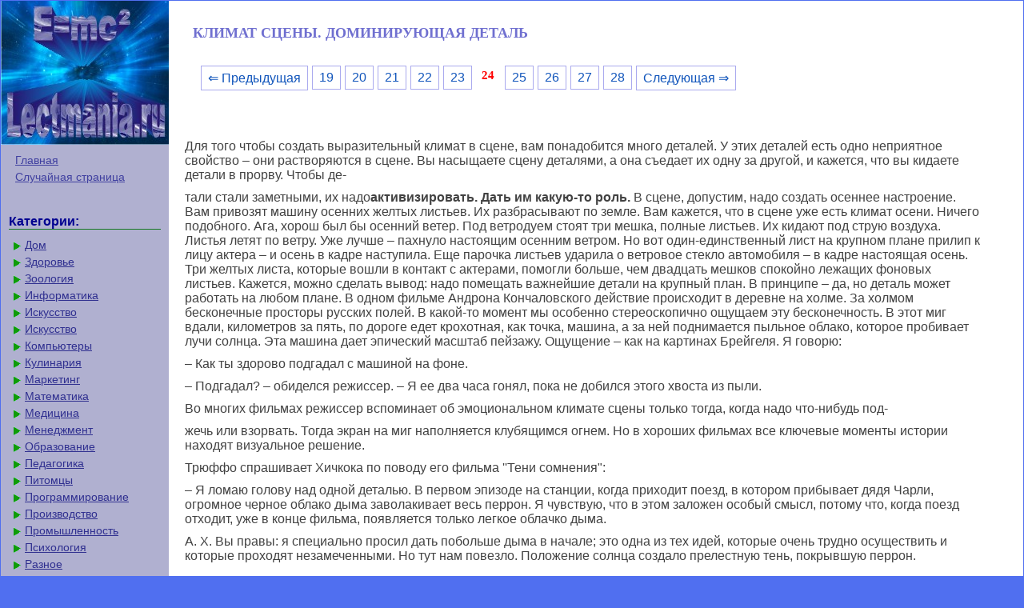

--- FILE ---
content_type: text/html; charset=utf-8
request_url: https://lectmania.ru/1x4c5.html
body_size: 20331
content:


<!DOCTYPE html>
<html>
<head>

<meta http-equiv="Content-Type" content="text/html; charset=windows-1251"/>
<meta name="viewport" content="width=device-width, initial-scale=1">
<title>КЛИМАТ СЦЕНЫ. ДОМИНИРУЮЩАЯ ДЕТАЛЬ</title>
<link rel="icon" href="/icon.ico" type="image/x-icon">
<link rel="shortcut icon" href="/icon.ico" type="image/x-icon">

<style>
body {
        font: 100% Tahoma; background: #506FF0; color:#424242; margin: 1px; font-size:16px;
}

p {font-family:Verdana, Arial, sans-serif; font-size:16px; color:#424242; margin:10px;}
a {font-family:Verdana, Arial; color:#999; font-size:16px;} 
a:hover  {
	color: #333;
	text-decoration:none;
}
.vivod{font-family:Verdana, Arial; color:#7070D0; font-size:16px;}
a.vivod:hover  {
	color: #000;
	text-decoration:none;
}
li{font-size:16px; color:#222222; font-style:italic;}
table{margin:10px;}
td{margin:10px;}
.calltail{ color:#DDD; font-size:13px; }
a.calltail:hover  {
	color: #FFF;
	text-decoration:none;
}
.leftblock{ background:#B0B0D0; }
.leftc{color:#000090; margin: 10px; font-size:16px; border-bottom:solid 1px #157721; font-weight: bold;}
.tailtext{font-size:11px; color:#CC3300; margin-left:400px;}
.tailg{font-size:11px; color:#444;}
.viewinfo{font-size:12px; color:#999999; }
.viewinfo2{font-size:13px; color:#003366; font-weight: bold;}
.tableindex{margin: 0px;}
.yes{font-size:14px; color:#009900; font-weight: bold;}
.no{font-size:14px; color:#FF0000; font-weight: bold;}
.viewcat{font-size:12px; color:#777777; font-weight: bold;}
.goodcat{font-size:12px; color:#009900; font-weight: bold;}
.badcat{font-size:12px; color:#FF0000; font-weight: bold;}
.red{color:#FF0000; font-weight: bold;}
.green{color:#007F00; font-weight: bold;}
.page{text-align:center;}
a.lefts{font-family:Tahoma, Verdana, Arial; color:#4040A0; font-size:14px; margin:3px;padding: 1px 1px 1px 5px;width: 90%;display: block;}
a.lefts:hover  {
	color: #000;
	text-decoration:none;
}
a.ssilkal {margin:3px;padding: 1px 1px 1px 17px;width: 90%;display: block;color: #303090;background: url(/img/aleft1.png) no-repeat 1px 1px;
font: 14px Verdana, Arial, Helvetica, sans-serif; font-weight:500;
}

a.ssilkal:hover,
a.ssilkal:active,
a.ssilkal:focus {margin:3px;padding: 1px 1px 1px 17px; color: #303090;background: url(/img/aleft2.png) no-repeat 1px 1px #FFF; text-decoration: none; 
font-weight:800;}
a.ssilkal#active_menu {margin:3px;padding: 1px 1px 1px 17px; color: #303090;background: url(/img/aleft2.png) no-repeat 1px 1px #FFF;font-weight: bold;}

h1{color:#7070D0; margin: 30px; font-size:18px;}
h2{color:#7070D0; margin: 20px; font-size:16px; border-bottom:solid 1px #202080; }
h3{color:#7070D0; margin: 20px; font-size:16px; border-bottom:solid 1px #202080;}
h4,h5,h6{color:#7070D0; margin: 20px; font-size:16px; border-bottom:solid 1px #202080;}

.centerfon{ background: #FFFFFF; }
.redlink{ color:#FF0000; font-weight: bold;}


.linkpage{  padding: 2px 2px 2px 10px; width: 90%;
	font: 14px Verdana, Arial, Helvetica, sans-serif;
	color: #0645AD;
	width: 90%;display: block;
	text-decoration: none ; 
}
 a.linkpage:hover,
a.linkpage:active,
a.linkpage:focus { color: #06155D; text-decoration: underline;}


.pagenav {  margin-left: 30px; font-size:11pt; }
        
.pagenav a {
    text-decoration: none;
	background:#fff;
	border: solid 1px #AAE;
	color: #15B;
	text-align:center;
}

.pagenav a, .pagenav span {
    display: block;
    float: left;
    padding: 0.3em 0.5em;
    margin-right: 5px;
	margin-bottom: 5px;
	min-width:1em;
	text-align:center;
}

.pagenav .current {
    color: #F00;
	font-weight:bold;
}

.pagenav .current.prev, .pagenav .current.next{
	color:#999;
	border-color:#999;
	border: solid 1px #AAE;
	background:#fff;
}
.pagenav .currentmob {
    color: #81DAF5;
	font-weight:bold;
	text-align:center;
	width: 95%; margin: 0 auto; text-align: center;
}
.pagenav .nextmob {display: inline-block; position: absolute  ; border: 1px solid; padding: 3px; margin-top: 0px; text-decoration: none; right: 5px;}
.pagenav a:hover {color:#000; border: solid 1px #FE9A2E; 
text-shadow: 1px 1px 5px #FE9A2E, 0 0 0.1em #FE9A2E; /* Параметры тени */
}
.pagenav .prevmob {display: inline-block; position: absolute  ; border: 1px solid; padding: 3px; margin-top: 0px; text-decoration: none; left: 5px;}
.pagenav .currentmob {
    color: #81DAF5;
	font-weight:bold;
	text-align:center;
	width: 95%; margin: 0 auto; text-align: center;
}

img {
    max-width: 100%;     
}
</style>

<script type="text/javascript" src="https://yandex.st/share/cnt.share.js" charset="utf-8"></script>

<script>
     (adsbygoogle = window.adsbygoogle || []).push({
          google_ad_client: "ca-pub-8804915862434207",
          enable_page_level_ads: true
     });
</script>
</head>

<body>
<!-- MediaButtons -->
<div class="mb-share-c55b6d3907456d60824352b1a721645c mb-fixed mb-right"></div><script type="text/javascript" async charset="utf-8" src="https://mediabuttons.ru/share.js?buttons=vk,ok,fb,tw,gg&amp;size=medium&amp;theme=1&amp;position=fixed&amp;fix=right&amp;direction=vertical&amp;top=1&amp;key=c55b6d3907456d60824352b1a721645c"></script>
<!-- /MediaButtons -->

<table width="100%" border="0" cellpadding="0" cellspacing="0" class="tableindex">
  <tr>
    <td width="210" valign="top" class="leftblock">
	<a href="/"><img src="/img/logo.jpg" align="top"></a>
	<p>
	<a href="/" class="lefts">Главная</a>
	<a href="/random.php" class="lefts">Случайная страница</a></p>
<br>
<!--a802da0f--><!--a802da0f--><!--b347e9e6--><!--b347e9e6--><p class="leftc">Категории:</p>
<p>
<a href="/9/" class="ssilkal">Дом</a><a href="/7/" class="ssilkal">Здоровье</a><a href="/14/" class="ssilkal">Зоология</a><a href="/15/" class="ssilkal">Информатика</a><a href="/1/" class="ssilkal">Искусство</a><a href="/16/" class="ssilkal">Искусство</a><a href="/3/" class="ssilkal">Компьютеры</a><a href="/6/" class="ssilkal">Кулинария</a><a href="/17/" class="ssilkal">Маркетинг</a><a href="/18/" class="ssilkal">Математика</a><a href="/19/" class="ssilkal">Медицина</a><a href="/20/" class="ssilkal">Менеджмент</a><a href="/4/" class="ssilkal">Образование</a><a href="/21/" class="ssilkal">Педагогика</a><a href="/10/" class="ssilkal">Питомцы</a><a href="/22/" class="ssilkal">Программирование</a><a href="/23/" class="ssilkal">Производство</a><a href="/24/" class="ssilkal">Промышленность</a><a href="/25/" class="ssilkal">Психология</a><a href="/33/" class="ssilkal">Разное</a><a href="/12/" class="ssilkal">Религия</a><a href="/26/" class="ssilkal">Социология</a><a href="/13/" class="ssilkal">Спорт</a><a href="/27/" class="ssilkal">Статистика</a><a href="/2/" class="ssilkal">Транспорт</a><a href="/28/" class="ssilkal">Физика</a><a href="/11/" class="ssilkal">Философия</a><a href="/5/" class="ssilkal">Финансы</a><a href="/29/" class="ssilkal">Химия</a><a href="/8/" class="ssilkal">Хобби</a><a href="/30/" class="ssilkal">Экология</a><a href="/31/" class="ssilkal">Экономика</a><a href="/32/" class="ssilkal">Электроника</a></div>	</p>
	<br><br><br><br><br>
	</td>
    <td valign="top" class="centerfon">

 <h1>КЛИМАТ СЦЕНЫ. ДОМИНИРУЮЩАЯ ДЕТАЛЬ</h1>
<table width="95%" border="0" cellpadding="0" cellspacing="0" class="tableview"><tr><td><div class="pagenav"><a href="/1x4c4.html" class="prev">&lArr; Предыдущая</a><a href="/1x4c0.html">19</a><a href="/1x4c1.html">20</a><a href="/1x4c2.html">21</a><a href="/1x4c3.html">22</a><a href="/1x4c4.html">23</a><span class="current">24</span><a href="/1x4c6.html">25</a><a href="/1x4c7.html">26</a><a href="/1x4c8.html">27</a><a href="/1x4c9.html">28</a><a href="/1x4c6.html" class="next">Следующая &rArr;</a></div><br><br><br><table width="340" border="0" align="left" cellpadding="2" cellspacing="2"><tr><td>


<!-- svarka336 -->

<script>
(adsbygoogle = window.adsbygoogle || []).push({});
</script>


</td></tr></table><p>&nbsp;</p>
 <p>Для того чтобы создать выразительный климат в сцене, вам понадобится много деталей. У этих деталей есть одно неприятное свойство – они растворяются в сцене. Вы насыщаете сцену деталями, а она съедает их одну за другой, и кажется, что вы кидаете детали в прорву. Чтобы де-</p>
 <p>тали стали заметными, их надо<strong>активизировать. Дать им какую-то роль.</strong> В сцене, допустим, надо создать осеннее настроение. Вам привозят машину осенних желтых листьев. Их разбрасывают по земле. Вам кажется, что в сцене уже есть климат осени. Ничего подобного. Ага, хорош был бы осенний ветер. Под ветродуем стоят три мешка, полные листьев. Их кидают под струю воздуха. Листья летят по ветру. Уже лучше – пахнуло настоящим осенним ветром. Но вот один-единственный лист на крупном плане прилип к лицу актера – и осень в кадре наступила. Еще парочка листьев ударила о ветровое стекло автомобиля – в кадре настоящая осень. Три желтых листа, которые вошли в контакт с актерами, помогли больше, чем двадцать мешков спокойно лежащих фоновых листьев. Кажется, можно сделать вывод: надо помещать важнейшие детали на крупный план. В принципе – да, но деталь может работать на любом плане. В одном фильме Андрона Кончаловского действие происходит в деревне на холме. За холмом бесконечные просторы русских полей. В какой-то момент мы особенно стереоскопично ощущаем эту бесконечность. В этот миг вдали, километров за пять, по дороге едет крохотная, как точка, машина, а за ней поднимается пыльное облако, которое пробивает лучи солнца. Эта машина дает эпический масштаб пейзажу. Ощущение – как на картинах Брейгеля. Я говорю:</p>
 <p>– Как ты здорово подгадал с машиной на фоне.</p>
 <p>– Подгадал? – обиделся режиссер. – Я ее два часа гонял, пока не добился этого хвоста из пыли.</p>
 <p>Во многих фильмах режиссер вспоминает об эмоциональном климате сцены только тогда, когда надо что-нибудь под-</p>
 <p>жечь или взорвать. Тогда экран на миг наполняется клубящимся огнем. Но в хороших фильмах все ключевые моменты истории находят визуальное решение.</p>
 <p>Трюффо спрашивает Хичкока по поводу его фильма ''Тени сомнения&quot;:</p>
 <p>– Я ломаю голову над одной деталью. В первом эпизоде на станции, когда приходит поезд, в котором прибывает дядя Чарли, огромное черное облако дыма заволакивает весь перрон. Я чувствую, что в этом заложен особый смысл, потому что, когда поезд отходит, уже в конце фильма, появляется только легкое облачко дыма.</p>
 <p>А. X. Вы правы: я специально просил дать побольше дыма в начале; это одна из тех идей, которые очень трудно осуществить и которые проходят незамеченными. Но тут нам повезло. Положение солнца создало прелестную тень, покрывшую перрон.</p><center><br>
<center>

<!-- LectmaniaMedia -->

<script>
     (adsbygoogle = window.adsbygoogle || []).push({});
</script>
</center><br></center>
 <p>Ф. Т. Черный дым знаменовал пришествие дьявола. А. X. Именно. Похожая деталь использована в «Птицах», когда Джессика Тэнди, потрясенная смертью фермера, уезжает в своем автомобиле. Чтобы создать это ощущение, мы специально запылили дорогу и добавили выхлопы грузовика. Этот отъезд контрастировал с мирным настроем, сопутствовавшим ее появлению на ферме. Тогда мы утрамбовали дорогу и никаких дымящих грузовиков на нее не пускали.</p>
 <p>Куросава отводит большую роль деталям, создающим климат. Помните «Семь самураев»? Решающий бой самураев с бандитами проходит под проливным дождем в размокшей глинистой грязи. Эта грязь – доминирующая деталь климата. Воины и кони скользят и падают в скользкую грязь. Каждый шаг в схватке рождает маленький взрыв брызг и грязи. Мокрая грязь оживает в кадре. Она придает неповторимость сцене. Сотни боев на экране я видел и забыл, а этот помню.</p>
 <p>Дождь, снег, сырой осенний ветер – это наши прекрасные помощники в создании климата сцены.</p>
 <p>Я прошу студентов: придумайте деталь, которая выражала бы климат конкретного времени года. Чтобы было эмоциональное ощущение от климата.</p>
 <p>&nbsp;</p>
 <p>&nbsp;</p>
						<p><strong>ТОМАШ</strong></p>
						<p>Ноябрь. Семейный дом. Во дворе болото, покрытое красными листьями. Мужики в резиновых сапогах пьют сливовицу и точат ножи. В загоне нервно бегает свинья. Один из ножей падает на землю. Мясник опавшими листьями вытирает нож. Женщины в пару. Они кипятят воду в огромных чанах. Мясник опрокидывает в себя рюмку сливовицы, лезет в загон. Свинья визжит от ужаса. Нож режет ей глотку. От крови идет пар. Лапы свиньи дергаются по грязи. Кошки около загона возбужденно облизываются.</p>
 <p>&nbsp;</p>
 <p>&nbsp;</p>
						<p><strong>ХОЛЬГЕР</strong></p>
						<p>Июль. Зеленое поле. Звенят цикады. На холме высокий девятиэтажный дом. На балконах лежат пожилые люди. Они под зонтиками, неподвижны. На девятом этаже на балкон выбегает женщина и кричит:</p>
 <p>– Помогите! Я прыгну вниз!</p>
 <p>Никто не реагирует.</p>
 <p>Две пчелы пытаются выбраться из запотевшего стакана воды со льдом. Но все время падают в воду.</p>
 <p>Атмосфера – это всегда тандем оператора и режиссера. Мало придумать деталь, ее, как правило, надо осветить, найти ей место в композиции кадра. А это дело оператора.</p>
	<center>

<!-- LectmaniaVertikal -->

<script>
     (adsbygoogle = window.adsbygoogle || []).push({});
</script>
</center>

 <p>Хичкок беседует с Трюффо о детали в фильме «Подозрение».</p>
 <p>ХИЧКОК: Я придумал такую сцену. Кэри Грант несет жене стакан отравленного молока – как раз в тот момент, когда она заканчивает письмо матери: ''Дорогая мамочка, я отчаянно люблю его, но не хочу жить с убийцей. Пусть сама я умру, но общество следует оградить&quot;. Тут входит Кэри Грант с роковым стаканом и Джоан Фонтейн произносит:</p>
 <p>«Не отправишь ли это письмо маме, дорогой?» Она выпивает молоко и умирает. Наплыв и короткий кадр: Кэри Грант, беспечно насвистывая, подходит к почтовому ящику и бросает в щель письмо.</p>
 <p>Ф. Т. Очень изобретательно.</p>
 <p>А. X. Кстати, а сцена с молоком вам понравилась?</p>
 <p>Ф. Т. Когда Кэри Грант поднимается по лестнице? Да, это блестяще сделано.</p>
 <p>А. X. Я велел дать туда свет.</p>
 <p>Ф. Т. То есть направить свет на молоко?</p>
 <p>А. X. Нет, мы сделали так, что свет лучился изнутри, из стакана. Кэри Грант идет вверх по лестнице, и все внимание устремляется к этому стакану.</p>
 <p>Ф. Т. Так оно и получилось. Очень эффектная деталь.</p>
 <p>Когда мы говорим о деталях климата, наиболее частым рабочим термином является «ключевой визуальный образ». Это значит изображение, в котором сконцентрирована суть сцены, выражена какая-то существенная часть общего замысла фильма.</p>
 <p>В этом нет равных Федерико Феллини. Вспомните его снег в фильме '&quot;Амаркорд&quot;: южный город под каким-то немыслимым многодневным снегопадом. Главная площадь города превратилась в лабиринт дорожек, прорытых в снежных завалах. Взрослые, как дети, радуются, играют в снежки. Снег все валит и валит. И вдруг со странным гортанным клекотом на площадь прилетает неведомая птица и распускает под снегопадом фантастической красоты хвост. Это павлин. Для этого кадра Феллини изготовил электронного павлина. По слухам, он стоил немыслимых денег. Но кадр с павлином под снегом – один из самых известных в мировом кино.</p>
 <p>Беспредельная фантазия Феллини, как правило, для каждого эпизода находит ключевой визуальный образ. В том же «Амаркорде» вспомните – мерцающий множеством огней океанский корабль, на встречу с которым отправляются на лодках и яхтах жители городка. Или огромный белый бык в тумане. Или дерево, на которое забрался сумасшедший дядя героя. Отказывается слезть вниз и кричит: «Хочу женщину!»</p>
 <p>А как не вспомнить «Рим»: ошеломляющий эпизод – поездка киногруппы. Там каждый кадр имеет яркое визуальное решение. При этом содержание каждого кадра конкретно, локально, имеет одну главную, доминирующую деталь:</p>
 <p>– дождь бьет в прозрачные стенки пластикового домика, сооруженного вокруг будто летящей в воздухе камеры на кране;</p>
 <p>– грязь залепляет стекла машин:</p>
 <p>– одинокий пес под дождем в пустом кузове грузовика, а рядом важный дог в салоне «Кадиллака»;</p>
 <p>– трупы животных, убитых в катастрофе, на мокром асфальте.</p>
 <p>И так далее от кадра к кадру нарастают энергия и драматизм. Так что к финалу окружающий мир выглядит адоподобным апокалипсисом.</p>
 <p>Вспомните «Андрея Рублева» Тарковского, финальную новеллу ''Колокол&quot;. Весна, черная сырая земля, белые холстины, разложенные для просушки на едва просохшем пригорке. И талый снег, как облака, лежащие на земле. Это из начала новеллы. Промозглый осенний дождь. Мокрая глинистая земля, по которой скользят ноги. И белые кочаны капусты под косыми струями дождя. Свежеструганные столбы и балки, окружающие глиняную печь. Жаркое пламя костра среди заснеженного пространства. Ручейки расплавленной бронзы текут по желобам среди искр и белого пара.</p>
 <p>Или вспомните фантастический по образной энергии кадр: молодой парень с перерубленным горлом падает на землю, а рядом вибрирует только что оставленная им пила.</p>
 <p>Когда в центре кадра найдена нужная деталь – все начинает излучать энергию.</p>
 <p>&nbsp;</p>
						<p><strong>ДЕТАЛЬ И ПРАВДА ТЕЛА</strong></p>
						<p>&nbsp;</p>
 <p>Для деталей климата особенно важно качество исполнения. Снег должен быть похож на снег, а не на белое конфетти. И вести себя должен как натуральный снег. Дождик не должен выглядеть как струя из шланга.</p>
 <p>В фильме «Звонят, откройте дверь» я хотел создать в школе уютную атмосферу зимнего утра: еще не до конца рассвело, в классах горит свет, а за большими окнами неторопливо падает густой снег. Для этого пять женщин с лесов трясли над декорацией решета с бумажным снегом. Два часа мы потратили, чтобы добиться полной естественности. И когда добились, снег как будто исчез, растворился в сцене. А сцена приобрела убедительность какого-то ласкового, нежного воспоминания. Один оператор после премьеры подошел и сказал:</p>
 <p>– Здорово тебе повезло со снегом в первой сцене. Такая атмосфера...</p>
 <p>– Да это бумажный снег. мы в декорации снимали.</p>
 <p>– Ври, что я, бумажный снег не снимал?! Его за версту видно. Это свойство деталей атмосферы растворяться в сцене, повышая ее эмоциональную убедительность, особенно сильно проявляется в дета</p>
 <p>лях, подчеркивающих правду тела актера. Вы не замечаете этих деталей поведения или портрета. Просто актер выглядит естественнее, когда его лицо покрыто потом или грязью, дыхание прерывисто, снег тает на лице или дождь стекает по мокрой коже. Когда ветер кидает спутанные волосы на лицо, раны кровоточат, синяки вспухают – вы редко оцениваете эти детали отдельно, для этого надо, чтобы история была совсем скучной, а исполнение совсем унылым. Когда все вместе работает нормально, детали незаметны, а вы думаете: &quot;Классный парень. Как он мне</p>
 <p>нравится. Я хочу, чтобы он победил&quot;. Деталь правды тела – это тайный агент актерского успеха.</p>
 <p>В фильме «Вспомнить все» герой Шварценеггера отправляется на далекую планету, чтобы помочь восставшим мутантам. Его выслеживают, должны убить. И вот в одной из ключевых сцен агент преследователей убеждает Шварценеггера, что все происходящее с ним только видение, которое он принимает за реальную жизнь. Противник многословен и убедителен. Шварценеггер в замешательстве. Нам ясно, если он поверит, то будет убит. Но он видит, как по лбу говорящего ползет капелька пота. Она выдает его напряжение. И Шварценеггер понимает: «Он врет!» – и стреляет. Большая декорация, актеры, статисты, спецэффекты, и против них одна капелька пота. Вот что может сделать деталь правды тела.</p>
 <p>Приведу несколько студенческих импровизаций по теме «детали правды тела создают драматическую перипетию».</p>
 <p>&nbsp;</p>
 <p>&nbsp;</p>
						<p><strong>ЯНЕК</strong></p>
						<p>Гуннар влюблен. Его девушка впервые идет с ним в ресторан. И счастливый Гуннар не обращает внимания на то, что она заказала рыбу. Но у Гуннара идиосинкразия к рыбе. Стоило ему проглотить один кусок, как лицо его краснеет, распухает. Он задыхается, глаза лезут на лоб. Этот резкий приступ аллергии может кончиться трагически. «Скорая помощь» увозит Гуннара в больницу. Там его откачивают, делают промывание, дают успокоительное. Ночью Гуннар просыпается. Тело непривычно легко, он здоров и чертовски голоден. Накинув на рубашку больничный халат, он пробирается на улицу. В ночном киоске берет сосиску и с наслаждением ее ест, чувствуя, что с каждым проглоченным куском в тело возвращается энергия.</p>
 <p>&nbsp;</p>
 <p>&nbsp;</p>
						<p><strong>КАТЕРИНА</strong></p>
						<p>Ральф плывет в море. Он прекрасный пловец, заплыл далеко. Каждое движение доставляет ему радость. Он счастлив своим сильным, здоровым телом. И вдруг он видит приближающийся плавник акулы. Ральф изо всех сил плывет к берегу. Но расстояние между ним и плавником быстро сокращается. Он теряет ритм, глотает воду, его движения становятся беспорядочными. Плавник все ближе. Руки Ральфа вздымаются над водой. Там, где он только что плыл, на воде расплывается большое красное пятно.</p>
 <p>&nbsp;</p>
 <p>&nbsp;</p>
						<p><strong>УЛЬРИКЕ</strong></p>
						<p>Велосипедист из последних сил едет в гору. Сзади его подгоняет тре-</p>
 <p>нер на автомобиле. Пот льется по лицу велосипедиста, застилает глаза, майка на спине почернела от пота, мышцы кажутся каменными. К каждой будто привязана гиря. Еще десяток метров, и он свалится без сил... Но подъем кончается. Велосипедист лежит в холодном горном ручье. Вода вспенивается у его лица. Он блаженствует.</p>
 <p>&nbsp;</p>
 <p>&nbsp;</p>
						<p><strong>КИЛИАН</strong></p>
						<p>Зима. Тайга. Охотник на лыжах, продрогший, усталый, голодный, добирается до избы. Он разделся догола и сидит в бочке с горячей водой, потный, расслабленный, дремлет, испытывая полное блаженство. Но он не замечает, что из лампы по капле вытекает масло. Оно образовало на полу струйку, струйка дотекла до печки. Охотник, блаженствуя, спит в бочке с горячей водой. Ему снится жаркое лето. Он просыпается, когда огонь охватил все помещение. Затушить его невозможно. Охотник выскакивает наружу. Он бегает вокруг горящей избы. Пока длится пожар, он согревается огнем. Что будет дальше? Об этом лучше не думать.</p>
 <p>&nbsp;</p>
 <p>&nbsp;</p>
						<p><strong>МИКО</strong></p>
						<p>Парень идет через замерзшее озеро. Внезапно под ним трескается лед. Парень бежит, но лед трещит все сильнее. Парень погружается в воду. Он хватается за острые края льдин. Одежда намокает и тянет парня</p>
 <p>вниз. Его голова то появляется над водой, то скрывается. Последнее, что он видит, – люди, бегущие к нему. Баня. Парень лежит на полке и блаженствует. Его тело распарено, красное лицо лоснится от пота.</p>
 <p>Деталь правды тела – это неотрывная часть убедительного актерского исполнения. Она помогает нам понять, гордится человек своим телом или стыдится его. Есть у него аномалии: хромота, хронические болезни, профессиональные привычки. Каково его социальное положение. Спортивен ли он. Медлителен он или быстр в реакциях.</p>
 <p>Все эти вопросы полезно задать телу. Если найдете ответы, впечатление на экране от актерской игры повысится. Вокруг актера полезно иметь микромир, сотканный из деталей, выражающих личность персонажа.</p>
 <p>Детали одежды, предметы в руке. все, что находится вблизи лица, имеет шанс быть показанным очень крупно. Эти детали создают атмосферу сцены. Некоторые люди говорят о себе: меня не любят вещи. Они постоянно обжигаются об утюг, проливают кофе на брюки, пачкают яичницей рубашку, их пальцы в чернилах, а лицо в ссадинах. Другие обращаются с предметами виртуозно. И все это пища для нашего воображения.</p>
 <p>Когда персонажи конфликтуют, их микроклиматы помогают борьбе, визуализируют ее, развивают эмоции зрителей.</p>
 <p>&nbsp;</p>
 <p>&nbsp;</p>
						<p><strong>ДЕТАЛЬ-СИСТЕМА</strong></p>
						<p>Чарли Чаплин был первым, кто дал детали отдельную самостоятельную жизнь. В фильме «Золотая лихорадка» Чаплин ждет, что к нему на новогодний ужин придут местные красавицы. Он засыпает и во сне развлекает гостей, исполняя вилками на столе танец бутылочек. Деталь здесь, как ей и положено по традиционному представлению, маленькая в соизмерении с человеком часть действия.</p>
 <p>Но следующий фильм «Огни большого города» открывает огромная деталь, по сравнению с которой сам Чаплин выглядит как булочка на вилке. Эта деталь – многофигурный памятник, на котором бездомный бродяга Чарли нашел ночлег.</p>
 <p>Игра памятника с бродягой в принципе ничем не отличается от игры Чарли с маленькой деталью. Памятник играет с бродягой так же, как бродяга играет с булочками, как кошка играет с мячиком. Деталь загоняет Чарли в безвыходное положение, затем в другое, в третье...</p>
 <p>Эту огромную деталь можно назвать «деталь-система» – с ней связана последовательная цепь действий в конфликте, и это полезный рабочий термин.</p>
 <p>Идея конфликта большой детали и маленького человека оказалась на редкость продуктивной, и в следующем фильме «Новые времена» Чаплин предлагает две деталь-системы: одну большую, другую – огромную. Большая – это питающий автомат, который некий изобретатель предлагает, чтобы рабочие могли есть, не отходя от конвейера.</p>
 <p>Конфликт Чарли и деталь-системы развивается так же, как история любого живого персонажа драмы в три акта. Несложные принципы драмы тем и хороши, что они пригодны на все случаи развития конфликта.</p>
 <p>Первый акт – экспозиция. В ней становится ясно, как работает автомат. Объяснение записано на пластинку. Изобретатель сопровождает слова демонстрацией отдельных элементов автомата. Но этого мало. Когда Чарли Чаплина вставляют в этот автомат, объяснение повторяется. На этот раз вместе с Чарли. Теперь все полностью понятно любому Дураку.</p>
 <p>Это стремление к ясности не персональный стиль Чаплина. Ясность экспозиции – это принцип драмы. Вот что сказал об этом великий ма-</p>
 <p>стер самых сложных и таинственных действий кинематографа, один из трех гениев американского кино (имеется в виду, что двое других – Чаплин и Орсон Уэллс) Альфред Хичкок: «Быть ясным, постоянно уточнять все детали чрезвычайно важно». А Хичкоку вторит Франсуа Трюффо, тоже не последний человек в кино: «... важно максимально все упрощать. Кинорежиссер должен обладать чувством простоты. Я бы выделил два типа художников: тех, кто умеет быть простым, и тех, кто стремится к сложности. Множество тонких художников и прекрасных писателей принадлежат второй группе, но чтобы быть стопроцентно понятным, необходимо упрощать». Не может быть ничего яснее, чем визуально ясная деталь.</p>
 <p>Когда все всем стало ясно, действие перекатывается во второй акт проблем и усложнений. Неожиданно автомат искрит и дает сбои. Суп из тарелки выливается Чарли на грудь, выплескивает в лицо. Початок кукурузы бешено вращается, грозя выбить все зубы. Салфетка, как взбесившаяся, начинает бить Чарли по лицу. Кульминация третьего акта – полная катастрофа испорченного автомата.</p>
 <p>Что интересно – все детали этой деталь-системы: суп, кукуруза, салфетка, – все имеют три акта развития.</p>
 <p>В развитии «деталь-системы» действует принцип:</p>
 <p>структура внутри структуры, внутри структуры. То есть все вместе работает в три акта, и каждый элемент имеет свои три акта развития. «Сперва покажи обычное, потом покажи, что в этом обычном необычного, потом доведи необычное до максимума». Принцип трехактного развития конфликта полностью применим к деталям.</p>
 <p>Но рядом с автоматом показано нечто еще более оригинальное – огромный конвейер, где Чаплин не больше муравья в муравейнике. И этот конвейер тоже действует как деталь-система и развивает конфликт в три акта.</p>
 <p>Вначале конвейер в серии забавных эпизодов экспонируется как система выжимания пота из рабочих.</p>
 <p>Затем – усложнение 2-го акта – Чарли попадает в потроха конвейера, как бы заживо съедается им, появляется зажатый между шестеренок огромной фантастической машины. Система прогоняет его через себя как деталь с конвейера.</p>
 <p>И наконец третий акт: Чарли сходит с ума и создает катастрофу со взрывами и полным раскардашем в цеху.</p>
 <p>«Деталь-система» – это идея достаточно традиционная. Еще Хичкок сказал: «Я задействую местный антураж, где только возможно. Он служит у меня не просто фоном, а обыгрывается драматургически. В озерах тонут, а в Альпах сваливаются в пропасти».</p>
 <p>Вы идете по пустыне. Вначале вас обдувает легкий ветерок, пальцы ног ласкает песок. Но ближе к полудню сверху печет безжалостное солнце, ноги тонут в зыбучем песке, пот застилает глаза. Жажда мучит, миражи обманывают – вы заблудились, вам грозит гибель.</p>
 <p>Эту пустыню можно развивать как «деталь-систему». В ней действует трехактный принцип конфликта и принцип перипетии «от надежды к отчаянию». Она ваш враг в конфликте.</p>
 <p>Пример «деталь-системы», создающей счастье? В фильме «Гори, гори, моя звезда» это дом художника, деревенского живописца и маляра Феди, где герои испытывают максимум счастья. В яблоневом саду стоит жарко натопленная банька с душистыми дубовыми вениками. В избе на столе дымящиеся раки и бутылка самогона. Все стены разрисованы райским садом и тесно увешаны картинами художника. На всех сияют радуги. Радуга – лодка влюбленных, радуга – хвост петуха, радуга – дуга свадебных саней, радуга – сноп пшеницы, а на полу, как на лугу, растет свежая трава.</p>
 <p>Несколько студенческих упражнений на тему: среда как деталь-система.</p>
 <p>&nbsp;</p>
 <p>&nbsp;</p>
						<p><strong>КАТАРИНА. ЛЮБОВЬ ДИПЛОМАТОВ</strong></p>
						<p>Француз и американка посещают старинный замок. Они единственные посетители. Гуляют по лабиринту залов, переходов, лесенок на башни и в подвалы. Любовь занимает их полностью. И вдруг у дипломата сердечный припадок. Женщина бежит к выходу, но не может найти его в лабиринте залов и переходов. Она запуталась, по нескольку раз оказывается в одном и том же месте. А он, покинутый всеми, стонет от боли, затихает и умирает.</p>
 <p>&nbsp;</p>
 <p>&nbsp;</p>
						<p><strong>СВЕНЬЯ. ОХОТНИК</strong></p>
						<p>Глубокая осень. Поселение в горах. Герою нечего есть, урожай погиб, дичь уничтожена охотой. Охотник идет в горы. Его оружие – нож и лук. Он карабкается все выше, чтобы перебраться на другой склон через перевал. Камни срываются из-под его ног и порождают лавину. Лавина тянет охотника вниз, он с трудом выбирается из-под обвала – его спасает пещера на пути камнепада.</p>
 <p>Но в пещере медведь. Он нападает на охотника. Раненный ножом, разъяренный медведь преследует охотника. Рык медведя обрушивает снежную лавину. Охотник прячется в расщелину между скалами. Лавина проносится, оставляя глубокий снежный покров. С трудом охотник выбирается из-под снега. Сто метров выше – две карликовые сосны. Из них можно развести костер. Охотник из последних сил ползет к ним.</p>
 <p>Деревья совсем близко. Он касается их, но проваливается в пещеру, ломает ноги и ребра. Здесь его останки находят туристы через три тысячи лет.</p>
 <p>&nbsp;</p>
 <p>&nbsp;</p>
						<p><strong>МИКО. КЛЕТКА</strong></p>
						<p>Парню семнадцать лет. У него любовная связь с преподавательницей. Когда он приходит к ней на частный урок, они сразу лезут в кровать. Муж знает об этом. Он неожиданно приходит домой, жена прячет парня в шкаф. Но муж предположил это. Он везет шкаф в машине на свалку. Парень кувыркается в шкафу. На свалке шкаф опрокидывают на конвейер. Он едет прямо под каток, который размалывает весь мусор в щепы. Парень в шкафу кричит. Женщина едет за ними в своей машине, но на свалке ворота заперты, и она должна перелезть через забор. Она бежит к транспортеру, раскачивает шкаф и падает вместе с ним по склону мусорной горы. Шкаф разбивается. Любовники в грязи и мусоре обнимают друг друга.</p>
 <p>Как видите, во всех трех примерах, в сущности, борются двое – персонаж и система, состоящая из множества деталей. Но все детали в системе объединены эмоциональной доминантой действий. Такой конфликт интересно развивать.</p>
 <p>&nbsp;</p>
 <p>&nbsp;</p>
						<p><strong>НИЛС</strong></p>
						<p>Я пришел на радио работать в прямом эфире. Мне показали три кнопки. Зеленая – звучит пластинка, желтая – включаю рекламу, красная – говорю сам. И оставили одного на всю ночь. У меня с собой чемодан с пластинками, но перед этим я волновался и ночь не спал – и в результате забыл ключ от чемодана. Пытаюсь открыть его силой и хитростью, но безуспешно, а время работы началось. Нажал на красную кнопку – говорю всякий вздор и режу чемодан, чтобы достать пластинки. Нажал на желтую – пошла реклама. Вижу еще кнопку – тревога. Нажал на нее – пульт взорвался, и все погасло.</p>
 <p>&nbsp;</p>
 <p>&nbsp;</p>
						<p><strong>АНДРЕА</strong></p>
						<p>Я нанялась работать в баре бассейна. Для всех это рай: голубая вода, желтый песок. А я прихожу на рассвете, таскаю ящики, весь день мою кружки и стаканы от пива, загружаю холодильник. Забыла, что надо открыть пивные краны, когда начинаешь новую бочку. Все оказалось затопленным пивом, вытекшим из бочки. Этот рай для меня стал адом.</p>
 <p>Я спросил себя: до каких разумных пределов может вырасти деталь-система? И в фильме «Сказка странствии» придумал деталь-систему размером с маленькую страну. Это счастливая страна – тело гигантско-</p>
 <p>го дракона, прилетевшего на землю в незапамятные времена и увязшего в болоте. Вокруг дракона носятся легенды о том, что он свирепый пожиратель всего живого. На самом деле на нем прижились сытые авантюристы. Они едят мясную почву из-под ног, высасывают соки из тела дракона. Счастье длится до тех пор, пока дракон не восстает, и наступает экологическая катастрофа.</p>
 <p>Какой смысл объединять в нечто единое маленькие булочки в руках гения и огромные пространства экологических катастроф?</p>
 <p>Смысл простои. Мы получаем единый принцип для активизации среды в конфликте. В конфликте работает только то, что сталкивается с противником. Активизировать деталь-систему – это значит сделать ее основным участником драмы. Таких партнеров по конфликту существует, как мы знаем, только четыре категории:</p>
 <p>a??!–[if !supportLists]–a??1. a??!–[endif]–a??Герой.</p>
 <p>a??!–[if !supportLists]–a??2. a??!–[endif]–a??Друг героя.</p>
 <p>a??!–[if !supportLists]–a??3. a??!–[endif]–a??Антагонист.</p>
 <p>a??!–[if !supportLists]–a??4. a??!–[endif]–a??Объект любви героя.</p>
 <p>Если деталь входит в одну из этих категорий, она активнее помогает развитию драмы.</p>
 <p>Фильм – это очеловеченная вами часть реальности. Вы сами ее создаете. Чем больше она впитает вашу личность, тем человечнее будет</p>
 <p>фильм. Все, что помогает очеловечить бездушную реальность, усиливает эмоциональный контакт зрителей и фильма. Поэтому «деталь-система» – полезная рабочая идея.</p>
 <p>&nbsp;</p>
						<p><strong>ДЕТАЛИ КАК БАРЬЕРЫ</strong></p>
						<p>&nbsp;</p>
 <p>Нас окружают тысячи предметов. Пока вы не придумали, что с ними делать, они – просто фон. Сколько вы видели таких сцен: двое разговаривают – слова дерутся, негодуют, радуются, а визуальный мир вокруг равнодушно взирает на эти фонтаны слов. Вы оглядываете безжизненное пространство, в котором действует герой, и говорите себе: это пространство – враг героя. Как оно действует против него? И в вашем воображении возникают барьеры, которые выражают характер пространства: злое, хитрое, равнодушное. Герой должен с ним бороться. Он задает вопросы-действия и получает ответы-контрдействия. Возникает визуальный диалог-борьба.</p>
 <p>Представьте комнату в мотеле. Вы ввалились туда к ночи, смертельно усталый, с мыслью добраться до подушки. Заходите в туалет, хотите спустить воду. но в ответ из туалета прямо в лицо хлещет струя какой-то дряни. Вы бежите в душевую кабину, и вдруг вода из душа становится то холодной, то горячей. Она все горячей. Все окутано паром, вы обожжены, а пластиковая дверь кабинки наглухо закрылась. Последними усилиями вы разбиваете стенку душа. Вода выливается на пол, и сразу же что-то искрит. Свет гаснет, а провода на стене загораются. Вы бросаетесь к окну. Но пейзаж за оконным стеклом нарисован на глухой кирпичной стене. Эта комната – микромир, состоящий из деталей, ко-</p>
 <p>торые манят обманчивыми удобствами, а на самом деле нацелены уничтожить вас. Это ''деталь-система&quot; – враг.</p>
 <p>Вы осматриваете комнату, в которой произойдет любовная сцена, и спрашиваете себя: эта комната – друг героя? Что здесь помогает его любви? Вы ищете ответ на конкретный вопрос, и любовная сцена перестает быть нехитрой комбинацией положений пары в инертном пространстве. Но эта комната может быть врагом, как. например, номер в гостинице, где встречаются влюбленные персонажи «Дамы с собачкой» Чехова. А может быть объектом любви далекого детства, как детская комната в «Вишневом саде».</p>
 <p>У Чехова нет равнодушных помещений и пространств. Для одних</p>
 <p>персонажей они – объект любви, как заросший старый вишневый сад для Раневской и Гаева. Для других – объект ненависти, как этот же сад для Лопахина и Пети. Классик не позволяет себе небрежности показывать что-то, не принимающее участия в конфликте.</p>
 <p>Низкие жанры, как всегда, первыми освоили в кино большие деталь-системы. Ужас превращает инертные на первый взгляд пространства в мир тысячи страхов и угроз. Эти угрозы – всегда часть системы, за которой угадывается персонаж с мстительным и яростным характером маньяка.</p>
 <p>Самый лучший пример активизации пространства с доминирующей эмоцией дает сочинение, которое имеет самый большой эмоциональный контакт с человечеством. Это Библия.</p>
 <p>Что такое «Ад» и «Рай», как не два самых активных пространства с противоположными доминирующими эмоциями? «Ад» – самый страшный враг и мучитель. «Рай» – объект самой сильной любви. Оба действуют как деталь-системы. Спрашивайте себя: что в этом пространстве от Рая? Что в нем от Ада? Ищите ответ в конкретных действиях детали-системы, и вы на верном пути к усилению эмоционального контакта со зрителями через деталь-систему.</p>
 <p>&nbsp;</p><center>


<!-- Nevvvv -->

<script>
(adsbygoogle = window.adsbygoogle || []).push({});
</script>


</center><div class="pagenav"><a href="/1x4c4.html" class="prev">&lArr; Предыдущая</a><a href="/1x4c0.html">19</a><a href="/1x4c1.html">20</a><a href="/1x4c2.html">21</a><a href="/1x4c3.html">22</a><a href="/1x4c4.html">23</a><span class="current">24</span><a href="/1x4c6.html">25</a><a href="/1x4c7.html">26</a><a href="/1x4c8.html">27</a><a href="/1x4c9.html">28</a><a href="/1x4c6.html" class="next">Следующая &rArr;</a></div></td></tr></table> </td>
</tr>
<tr>
    <td width="200" valign="top" class="leftfon2">
	 




</td>  
<td valign="top" class="tailfon">
<p class="texttail">Последнее изменение этой страницы: 2016-06-08; просмотров: 570
</p>
<p class="texttail"><a href="/">lectmania.ru</a>. Все права принадлежат авторам данных материалов. В случае нарушения авторского права <a href="/call.php" class="calltail">напишите нам сюда...</a></p>
 </td>
</tr>
</table>
	</div>



<!-- Yandex.Metrika counter -->
<script type="text/javascript" >
   (function(m,e,t,r,i,k,a){m[i]=m[i]||function(){(m[i].a=m[i].a||[]).push(arguments)};
   m[i].l=1*new Date();
   for (var j = 0; j < document.scripts.length; j++) {if (document.scripts[j].src === r) { return; }}
   k=e.createElement(t),a=e.getElementsByTagName(t)[0],k.async=1,k.src=r,a.parentNode.insertBefore(k,a)})
   (window, document, "script", "https://mc.yandex.ru/metrika/tag.js", "ym");

   ym(95762264, "init", {
        clickmap:true,
        trackLinks:true,
        accurateTrackBounce:true
   });
</script>
<noscript><div><img src="https://mc.yandex.ru/watch/95762264" style="position:absolute; left:-9999px;" alt="" /></div></noscript>
<!-- /Yandex.Metrika counter --><script defer src="https://static.cloudflareinsights.com/beacon.min.js/vcd15cbe7772f49c399c6a5babf22c1241717689176015" integrity="sha512-ZpsOmlRQV6y907TI0dKBHq9Md29nnaEIPlkf84rnaERnq6zvWvPUqr2ft8M1aS28oN72PdrCzSjY4U6VaAw1EQ==" data-cf-beacon='{"version":"2024.11.0","token":"9abcc4e3b360475b918b8c1617e2bd20","r":1,"server_timing":{"name":{"cfCacheStatus":true,"cfEdge":true,"cfExtPri":true,"cfL4":true,"cfOrigin":true,"cfSpeedBrain":true},"location_startswith":null}}' crossorigin="anonymous"></script>
</body>
</html>
<!--
     -->